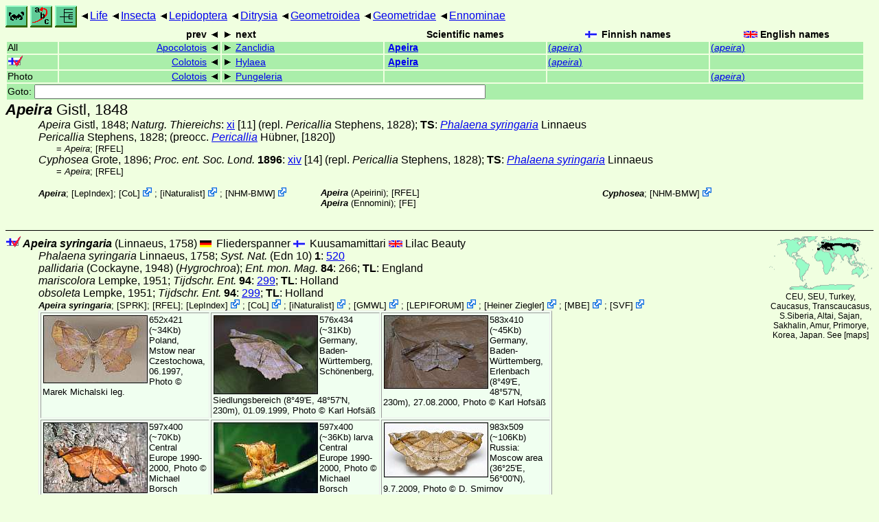

--- FILE ---
content_type: text/html
request_url: http://www.nic.funet.fi/index/Tree_of_life/insecta/lepidoptera/ditrysia/geometroidea/geometridae/ennominae/apeira/
body_size: 29233
content:
<!DOCTYPE html><html><head><title>Apeira</title>
<link rel="stylesheet" href="../../../../../../../life.css" type="text/css">
<!-- Generated by index-css.pl -->
<base target="_top">
<meta charset="utf-8"/></head><body>
<noscript><style>.js {display:none;}</style></noscript>
<div class=NAVBAR>
<a href="../../../../../../../intro.html"><img src="../../../../../../../icons/home.gif" alt="[HOME]"></a>
<a href="../../../../../../../warp/index.html"><img src="../../../../../../../icons/warp.gif" alt="[INDEXES]"></a>
<a href="../../../../../../../tree.html?find=apeira:Gistl" target="tree_life"><img class="js" src="../../../../../../../icons/phylo.png" alt="[TREE]"></a>
<span class=up><a href="../../../../../../../">Life</a></span>
<span class=up><a href="../../../../../../">Insecta</a></span>
<span class=up><a href="../../../../../">Lepidoptera</a></span>
<span class=up><a href="../../../../">Ditrysia</a></span>
<span class=up><a href="../../../">Geometroidea</a></span>
<span class=up><a href="../../">Geometridae</a></span>
<span class=up><a href="../">Ennominae</a></span>
</div>
<form action="/cgi-bin/life/goto"><table class=NAVIGATION><tr><th></th><th class=prev><span>prev</span></th>
<th class=next><span>next</span></th>
<th>Scientific names</TH>
<th><span class=fiflag>Finnish names</span></th>
<th><span class=gbflag>English names</span></th>
</tr>
<tr><td>All</td>
<td class=prev><span><a href="../apocolotois">Apocolotois</a></span></td>
<td class=next><span><a href="../zanclidia">Zanclidia</a></span></td>
<td>&nbsp;<b><a href="../../../../../../../warp/lepidoptera-35-list.html#apeira">Apeira</a></b>
</td>
<td><a href="../../../../../../../warp/lepidoptera-28-Finnish-list.html#apeira">(<i>apeira</i>)</a></td>
<td><a href="../../../../../../../warp/lepidoptera-28-English-list.html#apeira">(<i>apeira</i>)</a></td></tr>
<tr><td><span class=ficheck></span></td>
<td class=prev><span><a href="../colotois">Colotois</a></span></td>
<td class=next><span><a href="../hylaea">Hylaea</a></span></td>
<td>&nbsp;<b><a href="../../../../../../../warp/lepidoptera-fi-list.html#apeira">Apeira</a></b>
</td>
<td><a href="../../../../../../../warp/lepidoptera-fi-Finnish-list.html#apeira">(<i>apeira</i>)</a></td>
<td></td></tr>
<tr><td>Photo</td>
<td class=prev><span><a href="../colotois">Colotois</a></span></td>
<td class=next><span><a href="../pungeleria">Pungeleria</a></span></td>
<td>&nbsp;</td>
<td></td>
<td><a href="../../../../../../../warp/lepidoptera-7-English-Photolist.html#apeira">(<i>apeira</i>)</a></td></tr>
<tr><td colspan=6><label>Goto: <input name=taxon size=80></label></td></tr>
</table>
</form>
<div class=PH><div class="TN" id="Apeira"><span class=TN><i>Apeira</i> Gistl, 1848</span>

<div class=NAMES>
<ul class="SN">
<li><i>Apeira</i> Gistl, 1848; <a href="#11039"><i>Naturg. Thiereichs</i></a>: <a href="https://archive.org/stream/Naturgeschichte00Gist#page/XI/mode/1up">xi</a> [11] (repl. <i>Pericallia</i> Stephens, 1828); <b>TS</b>: <a href="./#syringaria"><i>Phalaena syringaria</i></a> Linnaeus
<li><i>Pericallia</i> Stephens, 1828; (preocc. <a href="../../../../noctuoidea/arctiidae/arctiinae/pericallia#Pericallia"><i>Pericallia</i></a> Hübner, [1820])
<ul class="SENSU">
<li>= <i>Apeira</i>; <a href="#18164">[RFEL]</a>
</ul>
<li><i>Cyphosea</i> Grote, 1896; <a href="#11871"><i>Proc. ent. Soc. Lond. </i><b>1896</b></a>: <a href="https://archive.org/stream/transactionsofen1896roya#page/n651/mode/1up">xiv</a> [14] (repl. <i>Pericallia</i> Stephens, 1828); <b>TS</b>: <a href="./#syringaria"><i>Phalaena syringaria</i></a> Linnaeus
<ul class="SENSU">
<li>= <i>Apeira</i>; <a href="#18164">[RFEL]</a>
</ul>
</ul>
</div>
<div class=MENTIONS>
<ul class="LR">
<li><i>Apeira</i>;  [<a href="#R2">LepIndex</a>]; <span class="ext"> [<a href="#R3">CoL</a>] <a href='https://www.catalogueoflife.org/data/taxon/922FC'></a></span> ; <span class="ext"> [<a href="#R4">iNaturalist</a>] <a href='https://www.inaturalist.org/taxa/205219'></a></span> ; <span class="ext"> [<a href="#R5">NHM-BMW</a>] <a href='https://data.nhm.ac.uk/dataset/buttmoth/resource/c1727662-2d1e-426f-818c-d144552a747c/record/2115'></a></span> 
<li><i>Apeira</i> (Apeirini); <a href="#18164">[RFEL]</a>
<li><i>Apeira</i> (Ennomini);  [<a href="#R1">FE</a>]
<li><i>Cyphosea</i>; <span class="ext"> [<a href="#R5">NHM-BMW</a>] <a href='https://data.nhm.ac.uk/dataset/buttmoth/resource/c1727662-2d1e-426f-818c-d144552a747c/record/7799'></a></span> 
</ul>
</div></div>
</div><ul class=SP>
<li>
<div class="TN" id="syringaria"><span class=TN><span class=ficheck></span><i>Apeira syringaria</i> (Linnaeus, 1758)</span><span class=MAP><img src="../../../../../../../maps/map/_-1Yr-hJM.gif" alt=""> 
CEU, SEU, Turkey, Caucasus, Transcaucasus, S.Siberia, Altai, Sajan, Sakhalin, Amur, Primorye, Korea, Japan. See [<a href="#R7">maps</a>]</span>


<span class=CN>
  <span lang="de">Fliederspanner</span>
  <span lang="fi">Kuusamamittari</span>
  <span lang="en">Lilac Beauty</span>
</span>
<div class=NAMES>
<ul class="SN">
<li><i>Phalaena syringaria</i> Linnaeus, 1758; <a href="#18514"><i>Syst. Nat. </i>(Edn 10) <b>1</b></a>: <a href="https://archive.org/stream/carolilinnaeisys12linn#page/520/mode/1up">520</a>
<li><i>pallidaria</i> (Cockayne, 1948) (<i>Hygrochroa</i>); <i>Ent. mon. Mag. </i><b>84</b>: 266; <b>TL</b>: England
<li><i>mariscolora</i> Lempke, 1951; <a href="#18200"><i>Tijdschr. Ent. </i><b>94</b></a>: <a href="https://archive.org/stream/tijdschriftvoore1951nede#page/299/mode/1up">299</a>; <b>TL</b>: Holland
<li><i>obsoleta</i> Lempke, 1951; <a href="#18200"><i>Tijdschr. Ent. </i><b>94</b></a>: <a href="https://archive.org/stream/tijdschriftvoore1951nede#page/299/mode/1up">299</a>; <b>TL</b>: Holland
<li><i></i>
</ul>
</div>
<div class=MENTIONS>
<ul class="LR">
<li><i>Apeira syringaria</i>; <a href="#27302">[SPRK]</a>; <a href="#18164">[RFEL]</a>; <span class="ext"> [<a href="#R2">LepIndex</a>] <a href='http://www.nhm.ac.uk/our-science/data/lepindex/detail/?taxonno=230066'></a></span> ; <span class="ext"> [<a href="#R3">CoL</a>] <a href='https://www.catalogueoflife.org/data/taxon/F99V'></a></span> ; <span class="ext"> [<a href="#R4">iNaturalist</a>] <a href='https://www.inaturalist.org/taxa/205218'></a></span> ; <span class="ext"> [<a href="#R8">GMWL</a>] <a href='https://geometroidea.smns-bw.org/geometridae/Catalogue/?B=&C=&D=&E=Apeira&F=syringaria&G=&H=all'></a></span> ; <span class="ext"> [<a href="#R9">LEPIFORUM</a>] <a href='https://lepiforum.org/wiki/page/Apeira_syringaria'></a></span> ; <span class="ext"> [<a href="#R10">Heiner Ziegler</a>] <a href='http://www.pieris.ch/seiten/main.php?page=art&art=geo_syringaria'></a></span> ; <span class="ext"> [<a href="#R11">MBE</a>] <a href='https://www.leps.it/SpeciesPages/ApeirSyrin.htm'></a></span> ; <span class="ext"> [<a href="#R12">SVF</a>] <a href='http://www2.nrm.se/en/svenska_fjarilar/a/apeira_syringaria.html'></a></span> 
</ul>
</div></div>
<div><table class=PHOTO style="display:inline-block">

<tr><td><a href="syringaria-1.jpg">
<img src="_syringaria-1.jpg"  width=152 height=99  alt="[syringaria-1.jpg]"></a> 
652x421 (~34Kb) Poland, Mstow near Czestochowa, 06.1997, Photo © <a href="#R13">Marek Michalski</a> leg.
</td>
<td><a href="syringaria-2.jpg">
<img src="_syringaria-2.jpg"  width=152 height=115  alt="[syringaria-2.jpg]"></a> 
576x434 (~31Kb) Germany, Baden-Württemberg, Schönenberg, Siedlungsbereich (8°49'E, 48°57'N, 230m), 01.09.1999, Photo © <a href="#R14">Karl Hofsäß</a>
</td>
<td><a href="syringaria-3.jpg">
<img src="_syringaria-3.jpg"  width=152 height=107  alt="[syringaria-3.jpg]"></a> 
583x410 (~45Kb) Germany, Baden-Württemberg, Erlenbach (8°49'E, 48°57'N, 230m), 27.08.2000, Photo © <a href="#R14">Karl Hofsäß</a>
</td>

<tr><td><a href="syringaria-4.jpg">
<img src="_syringaria-4.jpg"  width=152 height=103  alt="[syringaria-4.jpg]"></a> 
597x400 (~70Kb) Central Europe 1990-2000, Photo © <a href="#R15">Michael Borsch</a>
</td>
<td><a href="syringaria-4l.jpg">
<img src="_syringaria-4l.jpg"  width=152 height=103  alt="[syringaria-4l.jpg]"></a> 
597x400 (~36Kb) larva Central Europe 1990-2000, Photo © <a href="#R15">Michael Borsch</a>
</td>
<td><a href="syringaria-5a.jpg">
<img src="_syringaria-5a.jpg"  width=152 height=80  alt="[syringaria-5a.jpg]"></a> 
983x509 (~106Kb) Russia: Moscow area (36°25'E, 56°00'N), 9.7.2009, Photo © <a href="#R16">D. Smirnov</a>
</td>

<tr><td><a href="syringaria-5b.jpg">
<img src="_syringaria-5b.jpg"  width=152 height=119  alt="[syringaria-5b.jpg]"></a> 
787x612 (~65Kb) Russia: Moscow area (36°25'E, 56°00'N), 9.7.2009, Photo © <a href="#R16">D. Smirnov</a>
</td>
<td><a href="syringaria.jpg">
<img src="_syringaria.jpg"  width=152 height=127  alt="[syringaria.jpg]"></a> 
500x415 (~45Kb) 
</td>
<td colspan="1"></td>
</table></div>
<p><b>Larva</b> on
<i><a href="../../../../../../../plants/magnoliophyta/magnoliophytina/magnoliopsida/oleaceae/syringa#vulgaris">Syringa vulgaris</a></i>,
<i><b><a href="../../../../../../../plants/magnoliophyta/magnoliophytina/magnoliopsida/caprifoliaceae/lonicera#xylosteum">Lonicera xylosteum</a></b></i>,
<i><a href="../../../../../../../plants/magnoliophyta/magnoliophytina/magnoliopsida/caprifoliaceae/lonicera#caerulea">L. caerulea</a></i> <a href="#27302">[SPRK]</a>,
<i><a href="../../../../../../../plants/magnoliophyta/magnoliophytina/magnoliopsida/oleaceae/syringa#Syringa">Syringa</a> reticulata</i>,
<i><a href="../../../../../../../plants/magnoliophyta/magnoliophytina/magnoliopsida/caprifoliaceae/lonicera#Lonicera">Lonicera</a> maackii</i>,
<i><a href="../../../../../../../plants/magnoliophyta/magnoliophytina/magnoliopsida/caprifoliaceae/lonicera#caerulea">L. caerulea</a></i>,
<i>L. nigra</i>,
<i><a href="../../../../../../../plants/magnoliophyta/magnoliophytina/magnoliopsida/caprifoliaceae/diervilla#Diervilla">Weigela</a> hortensis</i>,
<i>W. florida</i>,
<i><a href="../../../../../../../plants/magnoliophyta/magnoliophytina/magnoliopsida/oleaceae/ligustrum#Ligustrum">Ligustrum</a> obtusifolium</i>,
<i><a href="../../../../../../../plants/magnoliophyta/magnoliophytina/magnoliopsida/oleaceae/ligustrum#vulgare">L. vulgare</a></i>,
<i><a href="../../../../../../../plants/magnoliophyta/magnoliophytina/magnoliopsida/rosaceae/stephanandra#incisa">Stephanandra incisa</a></i>,
<i><a href="../../../../../../../plants/magnoliophyta/magnoliophytina/magnoliopsida/fabaceae#Lespedeza">Lespedeza</a> bicolor</i>,
<i><a href="../../../../../../../plants/magnoliophyta/magnoliophytina/magnoliopsida/betulaceae/betula#platyphylla">Betula platyphylla</a></i>,
<i><a href="../../../../../../../plants/magnoliophyta/magnoliophytina/magnoliopsida/oleaceae/fraxinus#Fraxinus">Fraxinus</a> </i>,
<i><a href="../../../../../../../plants/magnoliophyta/magnoliophytina/magnoliopsida/rosaceae/spiraea#chamaedryfolia">Spiraea ulmifolia</a></i> <a href="#18164">[RFEL]</a></p>
<li>
<div class="TN" id="crenularia"><span class=TN><i>Apeira crenularia</i> (Leech, 1897)</span><span class=MAP><img src="../../../../../../../maps/map/_-1gyxH_.gif" alt=""> 
W.China. See [<a href="#R7">maps</a>]</span>


<div class=NAMES>
<ul class="SN">
<li><i>Pericallia crenularia</i> Leech, 1897; <a href="#18109"><i>Ann. Mag. Nat. Hist. </i>(6) <b>19</b> </a>: <a href="https://archive.org/stream/lepidoptera00leecrich#page/209/mode/1up">209</a>; <b>TL</b>: Omei-Shan
<li><i>meridionalis</i> Wehrli, 1940; in Seitz,<i> Gross-Schmett. Erde </i><b>4</b> (Suppl.): 329
</ul>
</div>
<div class=MENTIONS>
<ul class="LR">
<li><i>Apeira crenularia meridionalis</i>;  [<a href="#R2">LepIndex</a>]; <span class="ext"> [<a href="#R3">CoL</a>] <a href='https://www.catalogueoflife.org/data/taxon/BKZ78'></a></span> 
<li><i>Apeira crenularia</i>; <span class="ext"> [<a href="#R2">LepIndex</a>] <a href='http://www.nhm.ac.uk/our-science/data/lepindex/detail/?taxonno=230057'></a></span> ; <span class="ext"> [<a href="#R3">CoL</a>] <a href='https://www.catalogueoflife.org/data/taxon/F99N'></a></span> ; <span class="ext"> [<a href="#R4">iNaturalist</a>] <a href='https://www.inaturalist.org/taxa/1378865'></a></span> ; <span class="ext"> [<a href="#R8">GMWL</a>] <a href='https://geometroidea.smns-bw.org/geometridae/Catalogue/?B=&C=&D=&E=Apeira&F=crenularia&G=&H=all'></a></span> 
</ul>
</div></div>
<li>
<div class="TN" id="ectocausta"><span class=TN><i>Apeira ectocausta</i> (Wehrli, 1935)</span>

<div class=NAMES>
<ul class="SN">
<li><i>ectocausta</i> Wehrli, 1935; <a href="#33115"><i>Ent. Zs. </i><b>49</b></a> <a href="https://www.zobodat.at/pdf/Entomologische-Zeitschrift_49_0107-0110.pdf">(14)</a>: 108
</ul>
</div>
<div class=MENTIONS>
<ul class="LR">
<li><i>Apeira ectocausta</i>; <span class="ext"> [<a href="#R2">LepIndex</a>] <a href='http://www.nhm.ac.uk/our-science/data/lepindex/detail/?taxonno=230059'></a></span> ; <span class="ext"> [<a href="#R3">CoL</a>] <a href='https://www.catalogueoflife.org/data/taxon/92TTD'></a></span> ; <span class="ext"> [<a href="#R4">iNaturalist</a>] <a href='https://www.inaturalist.org/taxa/1378864'></a></span> ; <span class="ext"> [<a href="#R8">GMWL</a>] <a href='https://geometroidea.smns-bw.org/geometridae/Catalogue/?B=&C=&D=&E=Apeira&F=ectocausta&G=&H=all'></a></span> 
</ul>
</div></div>
<li>
<div class="TN" id="latimarginaria"><span class=TN><i>Apeira latimarginaria</i> (Leech, 1897)</span><span class=MAP><img src="../../../../../../../maps/map/_-1gyxH_-V.gif" alt=""> 
C.China, W.China. See [<a href="#R7">maps</a>]</span>


<div class=NAMES>
<ul class="SN">
<li><i>Pericallia latimarginaria</i> Leech, 1897; <a href="#18109"><i>Ann. Mag. Nat. Hist. </i>(6) <b>19</b> </a>: <a href="https://archive.org/stream/lepidoptera00leecrich#page/209/mode/1up">209</a>; <b>TL</b>: China, Chang-yang; Moupin
</ul>
</div>
<div class=MENTIONS>
<ul class="LR">
<li><i>Apeira latimarginaria</i>; <span class="ext"> [<a href="#R2">LepIndex</a>] <a href='http://www.nhm.ac.uk/our-science/data/lepindex/detail/?taxonno=230060'></a></span> ; <span class="ext"> [<a href="#R3">CoL</a>] <a href='https://www.catalogueoflife.org/data/taxon/F99Q'></a></span> ; <span class="ext"> [<a href="#R4">iNaturalist</a>] <a href='https://www.inaturalist.org/taxa/1378863'></a></span> ; <span class="ext"> [<a href="#R8">GMWL</a>] <a href='https://geometroidea.smns-bw.org/geometridae/Catalogue/?B=&C=&D=&E=Apeira&F=latimarginaria&G=&H=all'></a></span> 
</ul>
</div></div>
<li>
<div class="TN" id="marmorataria"><span class=TN><i>Apeira marmorataria</i> (Leech, 1897)</span><span class=MAP><img src="../../../../../../../maps/map/_-1gyxH_-V.gif" alt=""> 
C.China. See [<a href="#R7">maps</a>]</span>


<div class=NAMES>
<ul class="SN">
<li><i>Pericallia marmorataria</i> Leech, 1897; <a href="#18109"><i>Ann. Mag. Nat. Hist. </i>(6) <b>19</b> </a>: <a href="https://archive.org/stream/lepidoptera00leecrich#page/207/mode/1up">207</a>,  pl. <a href="https://archive.org/stream/lepidoptera00leecrich#page/n348/mode/1up">6</a>,  f. 15; <b>TL</b>: Central China, Chang-yang
<li><i>synnephes</i> Wehrli, 1940; in Seitz,<i> Gross-Schmett. Erde </i><b>4</b> (Suppl.): 329,  pl. 25 row c
</ul>
</div>
<div class=MENTIONS>
<ul class="LR">
<li><i>Apeira marmorataria</i>; <span class="ext"> [<a href="#R2">LepIndex</a>] <a href='http://www.nhm.ac.uk/our-science/data/lepindex/detail/?taxonno=230061'></a></span> ; <span class="ext"> [<a href="#R3">CoL</a>] <a href='https://www.catalogueoflife.org/data/taxon/F99R'></a></span> ; <span class="ext"> [<a href="#R4">iNaturalist</a>] <a href='https://www.inaturalist.org/taxa/1378862'></a></span> ; <span class="ext"> [<a href="#R8">GMWL</a>] <a href='https://geometroidea.smns-bw.org/geometridae/Catalogue/?B=&C=&D=&E=Apeira&F=marmorataria&G=&H=all'></a></span> 
</ul>
</div></div>
<li>
<div class="TN" id="productaria"><span class=TN><i>Apeira productaria</i> (Leech, 1897)</span><span class=MAP><img src="../../../../../../../maps/map/_-1gyxH_.gif" alt=""> 
W.China. See [<a href="#R7">maps</a>]</span>


<div class=NAMES>
<ul class="SN">
<li><i>Pericallia productaria</i> Leech, 1897; <a href="#18109"><i>Ann. Mag. Nat. Hist. </i>(6) <b>19</b> </a>: <a href="https://archive.org/stream/lepidoptera00leecrich#page/208/mode/1up">208</a>; <b>TL</b>: China, Wa-shan
</ul>
</div>
<div class=MENTIONS>
<ul class="LR">
<li><i>Apeira productaria</i>; <span class="ext"> [<a href="#R2">LepIndex</a>] <a href='http://www.nhm.ac.uk/our-science/data/lepindex/detail/?taxonno=230064'></a></span> ; <span class="ext"> [<a href="#R3">CoL</a>] <a href='https://www.catalogueoflife.org/data/taxon/F99T'></a></span> ; <span class="ext"> [<a href="#R4">iNaturalist</a>] <a href='https://www.inaturalist.org/taxa/1378860'></a></span> ; <span class="ext"> [<a href="#R8">GMWL</a>] <a href='https://geometroidea.smns-bw.org/geometridae/Catalogue/?B=&C=&D=&E=Apeira&F=productaria&G=&H=all'></a></span> 
</ul>
</div></div>
<li>
<div class="TN" id="olivaria"><span class=TN><i>Apeira olivaria</i> (Leech, 1897)</span><span class=MAP><img src="../../../../../../../maps/map/_-1gyxH_.gif" alt=""> 
W.China. See [<a href="#R7">maps</a>]</span>


<div class=NAMES>
<ul class="SN">
<li><i>Pericallia olivaria</i> Leech, 1897; <a href="#18109"><i>Ann. Mag. Nat. Hist. </i>(6) <b>19</b> </a>: <a href="https://archive.org/stream/lepidoptera00leecrich#page/208/mode/1up">208</a>; <b>TL</b>: W.China, Moupin
</ul>
</div>
<div class=MENTIONS>
<ul class="LR">
<li><i>Apeira olivaria</i>; <span class="ext"> [<a href="#R2">LepIndex</a>] <a href='http://www.nhm.ac.uk/our-science/data/lepindex/detail/?taxonno=230063'></a></span> ; <span class="ext"> [<a href="#R3">CoL</a>] <a href='https://www.catalogueoflife.org/data/taxon/F99S'></a></span> ; <span class="ext"> [<a href="#R4">iNaturalist</a>] <a href='https://www.inaturalist.org/taxa/1378861'></a></span> ; <span class="ext"> [<a href="#R8">GMWL</a>] <a href='https://geometroidea.smns-bw.org/geometridae/Catalogue/?B=&C=&D=&E=Apeira&F=olivaria&G=&H=all'></a></span> 
</ul>
</div></div>
<li>
<div class="TN" id="variaria"><span class=TN><i>Apeira variaria</i> (Leech, 1897)</span><span class=MAP><img src="../../../../../../../maps/map/_-1gyxH_.gif" alt=""> 
W.China. See [<a href="#R7">maps</a>]</span>


<div class=NAMES>
<ul class="SN">
<li><i>Pericallia variaria</i> Leech, 1897; <a href="#18109"><i>Ann. Mag. Nat. Hist. </i>(6) <b>19</b> </a>: <a href="https://archive.org/stream/lepidoptera00leecrich#page/209/mode/1up">209</a>; <b>TL</b>: Chia-ting-fu
</ul>
</div>
</div>
<li>
<div class="TN" id="viridescens"><span class=TN><i>Apeira viridescens</i> (Warren, 1894)</span><span class=MAP><img src="../../../../../../../maps/map/_-9eBy.gif" alt=""> 
Khasia Hills. See [<a href="#R7">maps</a>]</span>


<div class=NAMES>
<ul class="SN">
<li><i>Mimochroa viridescens</i> Warren, 1894; <a href="#32844"><i>Novit. zool. </i><b>1</b></a> (2): <a href="https://archive.org/stream/novitateszoologi01lond#page/443/mode/1up">443</a>; <b>TL</b>: Khasia Hills
</ul>
</div>
<div class=MENTIONS>
<ul class="LR">
<li><i>Apeira viridescens</i>; <span class="ext"> [<a href="#R2">LepIndex</a>] <a href='http://www.nhm.ac.uk/our-science/data/lepindex/detail/?taxonno=230077'></a></span> 
<li><i>Mimochroa viridescens</i>; <span class="ext"> [<a href="#R3">CoL</a>] <a href='https://www.catalogueoflife.org/data/taxon/97KST'></a></span> ; <span class="ext"> [<a href="#R4">iNaturalist</a>] <a href='https://www.inaturalist.org/taxa/1381873'></a></span> ; <span class="ext"> [<a href="#R8">GMWL</a>] <a href='https://geometroidea.smns-bw.org/geometridae/Catalogue/?B=&C=&D=&E=Mimochroa&F=viridescens&G=&H=all'></a></span> 
</ul>
</div></div>
<li>
<div class="TN" id="versicolor"><span class=TN><i>Apeira versicolor</i> (Warren, 1894)</span><span class=MAP><img src="../../../../../../../maps/map/_-4QFaj.gif" alt=""> 
Malaysia. See [<a href="#R7">maps</a>]</span>


<div class=NAMES>
<ul class="SN">
<li><i>Hygrochroa versicolor</i> Warren, 1894; <a href="#32844"><i>Novit. zool. </i><b>1</b></a> (2): <a href="https://archive.org/stream/novitateszoologi01lond#page/444/mode/1up">444</a>; <b>TL</b>: Padang
</ul>
</div>
<div class=MENTIONS>
<ul class="LR">
<li><i>Apeira versicolor</i>; <span class="ext"> [<a href="#R2">LepIndex</a>] <a href='http://www.nhm.ac.uk/our-science/data/lepindex/detail/?taxonno=230076'></a></span> ; <span class="ext"> [<a href="#R3">CoL</a>] <a href='https://www.catalogueoflife.org/data/taxon/F99W'></a></span> ; <span class="ext"> [<a href="#R4">iNaturalist</a>] <a href='https://www.inaturalist.org/taxa/1378870'></a></span> ; <span class="ext"> [<a href="#R8">GMWL</a>] <a href='https://geometroidea.smns-bw.org/geometridae/Catalogue/?B=&C=&D=&E=Apeira&F=versicolor&G=&H=all'></a></span> 
</ul>
</div></div>
</ul>
<br><hr><div class=GROUP><b>Unmatched external taxa</b>
<ul class="LR">
<li><i>Apeira retyezatica</i>; <span class="ext"> [<a href="#R2">LepIndex</a>] <a href='http://www.nhm.ac.uk/our-science/data/lepindex/detail/?taxonno=230065'></a></span> ; <span class="ext"> [<a href="#R3">CoL</a>] <a href='https://www.catalogueoflife.org/data/taxon/5VKL4'></a></span> ; <span class="ext"> [<a href="#R8">GMWL</a>] <a href='https://geometroidea.smns-bw.org/geometridae/Catalogue/?B=&C=&D=&E=Apeira&F=retyezatica&G=&H=all'></a></span> 
</ul>
</div>
<br><hr>Unknown or unplaced taxa
<div class=GROUP>
<div class="TN" id="u12"><hr>
<div class=NAMES>
<ul class="SN">
<li><i>Hygrochroa punctifera</i> Warren, 1894; <a href="#32844"><i>Novit. zool. </i><b>1</b></a> (2): <a href="https://archive.org/stream/novitateszoologi01lond#page/444/mode/1up">444</a>
</ul>
</div>
<div class=MENTIONS>
<ul class="LR">
<li><i>Malgassapeira punctifera</i>; <span class="ext"> [<a href="#R17">AfroMoths</a>] <a href='https://www.afromoths.net/species_by_code/MALGPUNC'></a></span> ; <span class="ext"> [<a href="#R4">iNaturalist</a>] <a href='https://www.inaturalist.org/taxa/1311342'></a></span> ; <span class="ext"> [<a href="#R8">GMWL</a>] <a href='https://geometroidea.smns-bw.org/geometridae/Catalogue/?B=&C=&D=&E=Malgassapeira&F=punctifera&G=&H=all'></a></span> 
<li>?<i>Malgassapeira punctifera</i>;  
</ul>
</div></div>
</div>
<br><hr>
<p class=NOTE>12.6.2022 (10)</p><div><em>References:</em><ul class=RL>
<li id="R17">[AfroMoths] De Prins, J., & De Prins, W.<br>
 <a href="http://www.afromoths.net">Afromoths, online database of Afrotropical moth species (Lepidoptera)</a>; (Version 2024-03-15). Belgian Biodiversity Platform, Belspo;  <a href="https://doi.org/10.15468/s1kwuw">https://doi.org/10.15468/s1kwuw</a>
<li id="R3">[CoL] Catalogue of Life<br>
Bánki, O., Roskov, Y., Döring, M., Ower, G., Hernández Robles, D. R., Plata Corredor, C. A., Stjernegaard Jeppesen, T., Örn, A., Vandepitte, L., Hobern, D., Schalk, P., DeWalt, R. E., Ma, K., Miller, J., Orrell, T., Aalbu, R., Abbott, J., Adlard, R., Aedo, C., et al. (2024). Catalogue of Life Checklist (Version 2024-03-26);  <a href="https://doi.org/10.48580/dfz8d">https://doi.org/10.48580/dfz8d</a>
<li id="R16">[D. Smirnov] <br>
Russia, Moscow; <STRONG>e-mail:</STRONG>&nbsp;<a href="/cgi-bin/life/mail/email/ru/sokol3?to@ygh.rhld-eac.org">D. Smirnov</a>
<li id="R1">[FE] Fauna Europaea<br>
 <a href="http://www.faunaeur.org">Fauna Europaea</a>
<li id="R8">[GMWL] Scoble & Hausmann, 2007<br>
 <a href="https://geometroidea.smns-bw.org/archive/48">Geometric Moths of the World, online list</a>
<li id="R10">[Heiner Ziegler] <br>
Switzerland / Schweiz;  <a href="http://www.pieris.ch/">www.pieris.ch</a>
<li id="R14">[Karl Hofsäß] Karl Hofsaess<br>
<STRONG>e-mail:</STRONG>&nbsp;<a href="/cgi-bin/life/mail/t-online/de/khofsaess?p0@n0b.scjf-0qk.org">Karl Hofsäß</a>
<li id="R9">[LEPIFORUM] <br>
 <a href="http://www.lepiforum.de/">Lepiforum</a>; Bestimmung von Schmetterlingen (Lepidoptera) und ihren Präimaginalstadien
<li id="R2">[LepIndex] Global Lepidoptera Index<br>
Beccaloni, G., Scoble, M., Kitching, I., Simonsen, T., Robinson, G., Pitkin, B., Hine, A., Lyal, C., Ollerenshaw, J., Wing, P., & Hobern, D. (2024). Global Lepidoptera Index. In O. Bánki, Y. Roskov, M. Döring, G. Ower, D. R. Hernández Robles, C. A. Plata Corredor, T. Stjernegaard Jeppesen, A. Örn, L. Vandepitte, D. Hobern, P. Schalk, R. E. DeWalt, K. Ma, J. Miller, T. Orrell, R. Aalbu, J. Abbott, R. Adlard, C. Aedo, et al., Catalogue of Life Checklist (1.1.24.106);  <a href="https://doi.org/10.48580/dg4lg-49xk">https://doi.org/10.48580/dg4lg-49xk</a>
<li id="R11">[MBE] Moths and Butteflies of Europe<br>
Paolo Mazzei, Diego Reggianti and Ilaria Pimpinelli;  <a href="http://www.leps.it/">http://www.leps.it/</a>
<li id="R13">[Marek Michalski] Lodz, Poland<br>
<STRONG>e-mail:</STRONG>&nbsp;<a href="/cgi-bin/life/mail/biol/uni/lodz/pl/markus?xc@ugf.qs2e-ok.org">Marek Michalski</a>
<li id="R15">[Michael Borsch] <br>
Geesthacht, Germany; contact through; <STRONG>e-mail:</STRONG>&nbsp;<a href="/cgi-bin/life/mail/gwdg/de/fwelter?2f@4f.73e-ohb.org">Francisco Welter-Schultes</a>
<li id="R6">[NHM] Natural History Museum<br>
 <a href="http://www.nhm.ac.uk/research-curation/projects/lepindex/">The Global Lepidoptera Names Index</a>;  <a href="http://www.nhm.ac.uk/research-curation/research/projects/butmoth/search/">Generic Names and their Type-species</a>
<li id="R5">[NHM-BMW] Natural History Museum<br>
Butterflies and Moths of the World;  <a href="http://www.nhm.ac.uk/research-curation/research/projects/butmoth/search/">Generic Names and their Type-species</a>
<li id="R12">[SVF] <br>
 <a href="http://www2.nrm.se/en/svenska_fjarilar/">Svenska fjärilar</a>;  <a href="http://www.nrm.se/welcome.html.se">Naturhistoriska riksmuseet</a>; (Sweden)
<li id="R4">[iNaturalist] <br>
 <a href="https://www.inaturalist.org">iNaturalist</a>
<li id="R7">[maps] <br>
<strong>Warning!</strong> The maps are automatically generated from the textual information, and the process does not always produce acceptable result;  <a href="../../../../../../../about-maps.html">See about maps for more info.</a>
</ul></div>
<br><hr>
<div><em>Some related literature:</em>
<ul class=RL>
<li id="11039">Gistl, 1848<br>
Naturgeschichte des Thierreichs für höhere Schulen
<i>Naturg. Thiereichs</i>
: <a href="https://archive.org/stream/Naturgeschichte00Gist#page/V/mode/1up">V</a>-XVI, 
: <a href="https://archive.org/stream/Naturgeschichte00Gist#page/n20/mode/1up">1</a>-216,  pl. <a href="https://archive.org/stream/Naturgeschichte00Gist#page/1/mode/1up">1</a>-32
<li id="11871">Grote, 1896<br>
On the Nomenclature of the Geometridae
<i>Proc. ent. Soc. Lond. </i><b>1896</b>
: <a href="https://archive.org/stream/transactionsofen1896roya#page/n647/mode/1up">x</a>-xv,[<a href="https://archive.org/stream/transactionsofen1896roya#page/n647/mode/1up">10</a>-15]
<li id="18109">Leech, 1897<br>
On Lepidoptera Heterocera from China, Japan, and Corea
<i>Ann. Mag. Nat. Hist. </i>(6) <b>19</b> 
: <a href="https://archive.org/stream/lepidoptera00leecrich#page/180/mode/1up">180</a>-235, 
: <a href="https://archive.org/stream/lepidoptera00leecrich#page/297/mode/1up">297</a>-349, 
: <a href="https://archive.org/stream/lepidoptera00leecrich#page/414/mode/1up">414</a>-462,  pl. <a href="https://archive.org/stream/lepidoptera00leecrich#page/n348/mode/1up">6</a>-7, 
: <a href="https://archive.org/stream/lepidoptera00leecrich#page/543/mode/1up">543</a>-573, 
: <a href="https://archive.org/stream/lepidoptera00leecrich#page/640/mode/1up">640</a>-679
<li id="18164">[RFEL]; Leley, 2016<br>
Annotated catalogue of the insects of Russian Far East. Volume II. Lepidoptera
<a href="http://herba.msu.ru/shipunov/school/books/annotir_katalog_nasek_daln_vostoka_2016_2.pdf"><i>Cat. ins. Russian Far East. </i><b>2</b></a>
: 1-812
<li id="18200">Lempke, 1951<br>
Catalogus der Nederlandse Macrolepidoptera. X
<i>Tijdschr. Ent. </i><b>94</b>
: <a href="https://archive.org/stream/tijdschriftvoore1951nede#page/227/mode/1up">227</a>-320
<li id="18514">Linnaeus, 1758<br>
Systema Naturae per Regna Tria Naturae, Secundum Clases, Ordines, Genera, Species, cum Characteribus, Differentiis, Symonymis, Locis. Tomis I. 10th Edition
<i>Syst. Nat. </i>(Edn 10) <b>1</b>
: 1-338, 
: <a href="https://archive.org/stream/carolilinnaeisys12linn#page/339/mode/1up">339</a>-824
<li id="27302">[SPRK]; Seppänen, 1970<br>
Suomen suurperhostoukkien ravintokasvit
<i>Animalia Fennica </i><b>14</b>
<li id="32844">Warren, 1894<br>
New genera and species of <a href="../../#Geometridae"><i>Geometridae</i></a>
<i>Novit. zool. </i><b>1</b>
 (2): <a href="https://archive.org/stream/novitateszoologi01lond#page/366/mode/1up">366</a>-466
<li id="33115">Wehrli, 1935<br>
Neue Genera und neue paläarktische Arten und Rassen
<i>Ent. Zs. </i><b>49</b>
 <a href="https://www.zobodat.at/pdf/Entomologische-Zeitschrift_49_0101-0102.pdf">(13)</a>: 101-102, 
 <a href="https://www.zobodat.at/pdf/Entomologische-Zeitschrift_49_0107-0110.pdf">(14)</a>: 107-110
</ul></div>

<br>
<hr><p class=ENDNOTE>If you have corrections, comments or
 information to add into these pages, just send mail to
<a href="/cgi-bin/life/mail/moth/iki/fi/lolf2007?8s@nic.pqgb-hhj.org">Markku Savela</a><br>
Keep in mind that the taxonomic information is copied from various sources,  and may include many inaccuracies. Expert help is welcome.
</body></html>
